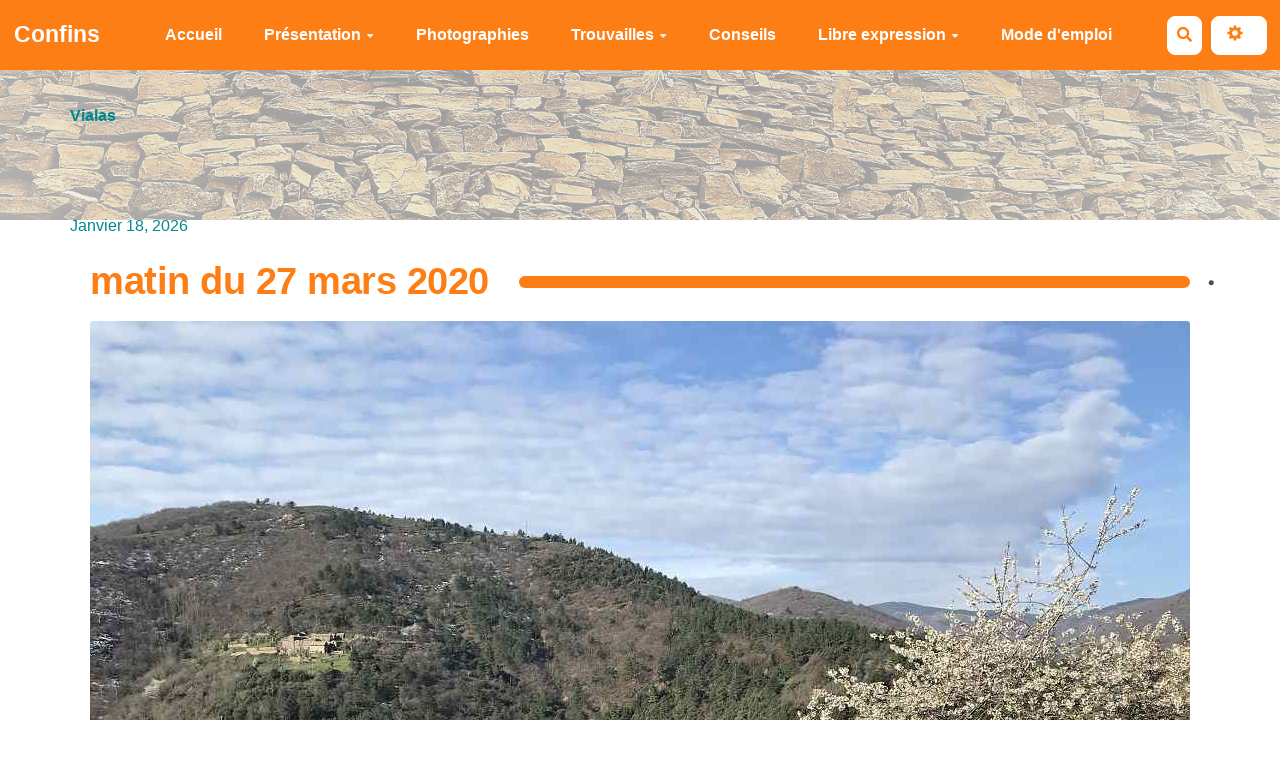

--- FILE ---
content_type: text/html; charset=UTF-8
request_url: http://www.vialas.fr/Confins/?27MarS
body_size: 13014
content:
<!doctype html>
<!--[if lt IE 7]> <html class="no-js lt-ie9 lt-ie8 lt-ie7" lang="fr"> <![endif]-->
<!--[if IE 7]>    <html class="no-js lt-ie9 lt-ie8" lang="fr"> <![endif]-->
<!--[if IE 8]>    <html class="no-js lt-ie9" lang="fr"> <![endif]-->
<!--[if gt IE 8]><!--> <html class="no-js" lang="fr"> <!--<![endif]-->
<head>
  <!-- HTML Metas -->
  <meta charset="UTF-8">
  <link rel="canonical" href="http://www.vialas.fr/Confins/?27MarS">

  <!-- opengraph -->
  <meta property="og:site_name" content="Confins" />
  <meta property="og:title" content="matin du 27 mars 2020" />
  <meta property="og:description" content="Le printemps: troisième saison en trois jours" />
  <meta property="og:type" content="article" />
  <meta property="og:url" content="http://www.vialas.fr/Confins/?27MarS" />
  <meta property="og:image" content="http://www.vialas.fr/Confins/cache/27MarS_cortes2703_cropped_1200_630.jpg" />
  <meta property="og:image:width" content="1200" />
  <meta property="og:image:height" content="630" />

  <meta name="keywords" content="" />
  <meta name="description" content="Wiki d&#039;&eacute;change sur les conditions de confinement" />
  <meta name="viewport" content="width=device-width" />

  <!-- Title of the page -->
  <title>Confins : matin du 27 mars 2020</title>

  <!-- Favicons -->
  <link rel="shortcut icon" type="image/x-icon" href="themes/margot/images/favicon.ico" />
  <link rel="apple-touch-icon" href="themes/margot/images/apple-touch-icon.png" />
  <link rel="icon" type="image/png" href="themes/margot/images/favicon.png" />

      
    <link rel="stylesheet" href="http://www.vialas.fr/Confins/styles/vendor/bootstrap/css/bootstrap.min.css?v=Inconnue" >
        
    <link rel="stylesheet" href="http://www.vialas.fr/Confins/styles/yeswiki-base.css?v=Inconnue" >
        
    <link rel="stylesheet" href="http://www.vialas.fr/Confins/themes/margot/styles/margot.css?v=Inconnue" >
        
    <link rel="stylesheet" href="http://www.vialas.fr/Confins/styles/vendor/fontawesome/css/all.min.css?v=Inconnue" >
    
    
    <link rel="stylesheet" href="http://www.vialas.fr/Confins/tools/tags/presentation/styles/tags.css?v=Inconnue" >
        
    <link rel="stylesheet" href="http://www.vialas.fr/Confins/tools/bazar/presentation/styles/bazar.css?v=Inconnue" >
        
    <link rel="stylesheet" href="http://www.vialas.fr/Confins/tools/attach/presentation/styles/attach.css?v=Inconnue" >
    
  
  <!-- RSS links -->
  <link rel="alternate" type="application/rss+xml" title="Flux RSS des derni&egrave;res pages modifi&eacute;es" href="http://www.vialas.fr/Confins/?DerniersChangementsRSS/xml" />
  <link rel="alternate" type="application/rss+xml" title="Flux RSS de toutes les fiches" href="http://www.vialas.fr/Confins/?27MarS/rss">
  <link rel="alternate" type="application/rss+xml" title="Album Photos à copier-coller et à adapter" href="http://www.vialas.fr/Confins/?27MarS/rss&amp;id=8">
  <link rel="alternate" type="application/rss+xml" title="Agenda à copier-coller et à adapter" href="http://www.vialas.fr/Confins/?27MarS/rss&amp;id=2">
  <link rel="alternate" type="application/rss+xml" title="Annuaire à copier-coller et à adapter" href="http://www.vialas.fr/Confins/?27MarS/rss&amp;id=6">
  <link rel="alternate" type="application/rss+xml" title="Ressources à copier-coller et à adapter" href="http://www.vialas.fr/Confins/?27MarS/rss&amp;id=4">

</head>

<body >
  <div id="yw-container">
    <nav id="yw-topnav" class="navbar navbar-default fixable" role="navigation">
      <div class="container">
          <button class="btn btn-default btn-menu"><span class="fa fa-bars"></span></button>
          <div class="navbar-header">
            <a class="navbar-brand" href="http://www.vialas.fr/Confins/?PagePrincipale">
              <div class="include">
Confins</div>

            </a>
          </div> <!-- /.navbar-header -->
          
<div class="include include yw-topnav topnavpage links-container">
<ul class="nav navbar-nav"><li> <a href="http://www.vialas.fr/Confins/?PagePrincipale" data-tag="PagePrincipale" data-method="show" data-tracked="true">Accueil</a></li>
<li class="dropdown"> <a href="http://www.vialas.fr/Confins/?PresenTation" data-tag="PresenTation" data-method="show" data-tracked="true" class=" dropdown-toggle" data-toggle="dropdown">Pr&eacute;sentation<b class="caret"></b></a>
<ul class="dropdown-menu"><li> <a href="http://www.vialas.fr/Confins/?QuI" data-tag="QuI" data-method="show" data-tracked="true">Qui suis-je?</a></li>
<li> <a href="http://www.vialas.fr/Confins/?LieuX" data-tag="LieuX" data-method="show" data-tracked="true">O&ugrave; suis-je?</a></li>
<li> <a href="http://www.vialas.fr/Confins/?GaleRie" data-tag="GaleRie" data-method="show" data-tracked="true">Galerie de portraits</a></li>
</ul></li>
<li> <a href="http://www.vialas.fr/Confins/?PhoTo" data-tag="PhoTo" data-method="show" data-tracked="true">Photographies</a></li>
<li class="dropdown"> <a href="http://www.vialas.fr/Confins/?EchAnges" data-tag="EchAnges" data-method="show" data-tracked="true" class=" dropdown-toggle" data-toggle="dropdown">Trouvailles<b class="caret"></b></a>
<ul class="dropdown-menu"><li> <a href="http://www.vialas.fr/Confins/?ImageS" data-tag="ImageS" data-method="show" data-tracked="true">Des images</a></li>
<li> <a href="http://www.vialas.fr/Confins/?TexteS" data-tag="TexteS" data-method="show" data-tracked="true">Des textes</a></li>
<li> <a href="http://www.vialas.fr/Confins/?LienS" data-tag="LienS" data-method="show" data-tracked="true">Des liens</a></li>
<li> <a href="http://www.vialas.fr/Confins/?TouT" data-tag="TouT" data-method="show" data-tracked="true">De tout</a></li>
</ul></li>
<li> <a href="http://www.vialas.fr/Confins/?ConSeils" data-tag="ConSeils" data-method="show" data-tracked="true">Conseils</a></li>
<li class="dropdown"> <a href="http://www.vialas.fr/Confins/?ExpressIon" data-tag="ExpressIon" data-method="show" data-tracked="true" class=" dropdown-toggle" data-toggle="dropdown">Libre expression<b class="caret"></b></a>
<ul class="dropdown-menu"><li> <a href="http://www.vialas.fr/Confins/?ConFlupo" data-tag="ConFlupo" data-method="show" data-tracked="true">Conditions de confinement de Louis</a></li>
<li> <a href="http://www.vialas.fr/Confins/?TheMe2" data-tag="TheMe2" data-method="show" data-tracked="true">Conditions de confinement d'Astrid</a></li>
<li> <a href="http://www.vialas.fr/Confins/?HisToires" data-tag="HisToires" data-method="show" data-tracked="true">Histoires Imaginaires</a></li>
<li> <a href="http://www.vialas.fr/Confins/?TheMe4" data-tag="TheMe4" data-method="show" data-tracked="true">Corinne</a></li>
<li> <a href="http://www.vialas.fr/Confins/?TheMe5" data-tag="TheMe5" data-method="show" data-tracked="true">Voeux 2022</a></li>
<li> <a href="http://www.vialas.fr/Confins/?TheMe6" data-tag="TheMe6" data-method="show" data-tracked="true">Voeux 2023</a></li>
<li> <a href="http://www.vialas.fr/Confins/?TheMe7/edit&amp;newpage=1&amp;theme=margot&amp;squelette=1col.tpl.html&amp;style=margot.css" data-missing-tag="true" data-tag="TheMe7" data-method="edit" data-tracked="true">Voeux 2024</a></li>
<li> <a href="http://www.vialas.fr/Confins/?TheMe8" data-tag="TheMe8" data-method="show" data-tracked="true">Livret Auc&egrave;ls</a></li>
</ul></li>
<li> <a href="http://www.vialas.fr/Confins/?ModeDemploi" data-tag="ModeDemploi" data-method="show" data-tracked="true">Mode d'emploi</a></li>
</ul></div>


          <div class="include include yw-topnav-fast-access pull-right">
<a href="#search" class="btn btn-default navbar-btn">
  <span class="fa fa-search">
    <span class="sr-only">
      Rechercher    </span>
  </span>
</a>
<div id="search" class="hide">
  <button type="button" class="btn btn-default close-search">&times;</button>
  <form
    class="yeswiki-search-form navbar-search navbar-form form-search"
    method="get"
    action="http://www.vialas.fr/Confins/?RechercheTexte/show"
    role="search"
  >
    <div class="form-group form-group-lg">
      <div class="input-group input-append">
        <input
          type="text"
          class="search-query form-control"
          placeholder="Rechercher..."
          value=""
          title="Rechercher dans YesWiki [alt-shift-C]"
          accesskey="C"
          tabindex="1"
          name="phrase"
        />
        <span class="input-group-btn">
          <button
            type="submit"
            class="btn btn-default btn-lg btn-search search-btn"
            title="Rechercher les pages comportant ce texte."
          >
            <i class="fa fa-search"></i>
          </button>
        </span>
      </div>
    </div>
    <input type="hidden" value="RechercheTexte" name="wiki" />
  </form>
  <!-- /.yeswiki-search-form -->
</div>

<div class="btn-group"> <!-- start of buttondropdown -->
  <button type="button" class="btn  btn-default dropdown-toggle" data-toggle="dropdown" title="">
    <i class="glyphicon glyphicon-cog"></i>
  </button>

<ul class="dropdown-menu dropdown-menu-right" role="menu">
<li> 						    <a href="#LoginModal" role="button" class="" data-toggle="modal">
        <i class="fa fa-user"></i> Se connecter
    </a>
    <div class="modal fade" id="LoginModal" tabindex="-1" role="dialog" aria-labelledby="LoginModalLabel" aria-hidden="true">
        <div class="modal-dialog modal-sm">
            <div class="modal-content">
                <div class="modal-header">
                    <button type="button" class="close" data-dismiss="modal" aria-hidden="true">&times;</button>
                    <h3 id="LoginModalLabel">Se connecter</h3>
                </div>
                <div class="modal-body">
                    					<form class="login-form-modal" action="http://www.vialas.fr/Confins/?27MarS" method="post">
																												<div class="form-group">
									<label for="inputWikiName" class="control-label">Email ou NomWiki</label>
									<input id="inputWikiName" class="form-control" type="text" name="name" value="" required/>
								</div>
																						<div class="form-group">
									<label for="inputPassword" class="control-label">Mot de passe</label>
									<input id="inputPassword" class="form-control" name="password" type="password" required/>
								</div>
																															<small><a href="http://www.vialas.fr/Confins/?MotDePassePerdu">Mot de passe perdu ?</a></small>
																						<div class="checkbox">
								<label>
									<input type="checkbox" id="remember-default" name="remember" value="1"> 
									<span>Se souvenir de moi</span>
								</label>
							</div>
							<button type="submit" class="btn btn-block  btn-primary">Se connecter</button>
															<input type="hidden" name="action" value="login" />
								<input type="hidden" name="incomingurl" value="http://www.vialas.fr/Confins/?27MarS" />
								<input type="hidden" name="userpage" value="http://www.vialas.fr/Confins/?27MarS" />
																															<hr>									<a class="btn btn-block btn-default " href="http://www.vialas.fr/Confins/?ParametresUtilisateur">S&#039;inscrire</a>
																										</form>
				
                </div>
            </div>
        </div><!-- /.modal-dialog -->
    </div> <!-- /#LoginModal-->
			</li>
<li class="divider"></li>
<li> <a href="http://www.vialas.fr/Confins/?AidE"><i class="glyphicon glyphicon-question-sign"></i> Aide</a></li>
<li class="divider"></li>
<li> <a href="http://www.vialas.fr/Confins/?GererSite"><i class="glyphicon glyphicon-wrench"></i> Gestion du site</a></li>
<li> <a href="http://www.vialas.fr/Confins/?TableauDeBord"><i class="glyphicon glyphicon-dashboard"></i> Tableau de bord</a></li>
<li> <a href="http://www.vialas.fr/Confins/?BazaR"><i class="glyphicon glyphicon-briefcase"></i> Base de donn&eacute;es</a></li>
</ul>


</div> <!-- end of buttondropdown --></div>

        </div> <!-- /.container -->
    </nav><!-- /#yw-topnav -->

    <header id="yw-header">
      <div class="include include yw-headerpage">
<div class="background-image #008080 text-center" style="background-color:transparent; height:150px; background-image:url(http://www.vialas.fr/Confins/files/PageHeader_bandeauconf2_20210331172350_20210331172403.jpeg);">
<div class="container">

<h1>Confins de France</h1>
<!-- clock widget start -->
<script type="text/javascript"> var css_file=document.createElement("link"); css_file.setAttribute("rel","stylesheet"); css_file.setAttribute("type","text/css"); css_file.setAttribute("href","//s.bookcdn.com//css/cl/bw-cl-180x170r3.css?v=0.0.1"); document.getElementsByTagName("head")[0].appendChild(css_file); </script> <div id="tw_13_240124579"><div style="width:145px; height:50px; margin: 0 auto;"><a href="https://hotelmix.fr/time/vialas-194824">Vialas</a><br/></div></div> <script type="text/javascript"> function setWidgetData_240124579(data){ if(typeof(data) != 'undefined' && data.results.length > 0) { for(var i = 0; i < data.results.length; ++i) { var objMainBlock = ''; var params = data.results[i]; objMainBlock = document.getElementById('tw_'+params.widget_type+'_'+params.widget_id); if(objMainBlock !== null) objMainBlock.innerHTML = params.html_code; } } } var clock_timer_240124579 = -1; widgetSrc = "https://widgets.booked.net/time/info?ver=2&domid=581&type=13&id=240124579&scode=2&city_id=194824&wlangid=3&mode=2&details=0&background=ffffff&border_color=ffffff&color=02888a&add_background=ffffff&add_color=02888a&head_color=ffffff&border=0&transparent=0"; var widgetUrl = location.href; widgetSrc += '&ref=' + widgetUrl; var wstrackId = "11517210"; if (wstrackId) { widgetSrc += ';wstrackId=' + wstrackId + ';' } var timeBookedScript = document.createElement("script"); timeBookedScript.setAttribute("type", "text/javascript"); timeBookedScript.src = widgetSrc; document.body.appendChild(timeBookedScript); </script>
<!-- clock widget end -->
<br />
<br />
</div> <!-- /.container -->
</div> <!-- /.background-image --></div>

    </header><!-- /#yw-header -->

    <div id="yw-main" role="main" ondblclick="document.location='http://www.vialas.fr/Confins/?27MarS/edit';" >
      <div class="yw-main-content alone">
        <div class="page" >
<div class="BAZ_cadre_fiche id8">
    <h1 class="BAZ_fiche_titre">matin du 27 mars 2020</h1>

          <img loading="lazy" src="http://www.vialas.fr/Confins/files/27MarS_cortes2703.jpg"
      class="img-responsive "
      alt="27MarS_cortes2703.jpg" />
  <div class="BAZ_rubrique field-textelong" data-id="bf_description">
    <span class="BAZ_label">Contexte de l'image</span>
                <span class="BAZ_texte">
            Le printemps: troisième saison en trois jours        </span>
    </div>
      <div class="clearfix"></div>
    <div class="BAZ_fiche_info">
      
      <div class="BAZ_actions_fiche">
                                              <a class="btn btn-entry-action btn-sm btn-default" href="http://www.vialas.fr/Confins/?27MarS/edit">
              <i class="fa fa-pencil-alt icon-pencil"></i>
              <span>Modifier</span>
            </a>
                                  </div>
      
    </div>
  </div>
<hr class="hr_clear" />
</div>


<div class="alert alert-danger">Error rendering @core/comment-for-page.twig: Unable to find template "@core/comment-for-page.twig" (looked into: templates).</div>

      </div> <!-- /.container -->
    </div><!-- /#yw-main -->

    <div class="footer">
      <a title="Éditer la page 27MarS" href="http://www.vialas.fr/Confins/?27MarS/edit" class="link-edit">
      <i class="fa fa-pencil-alt"></i><span>Éditer la page</span>
    </a>
            <a title="Les dernières modifications de la page 27MarS" href="http://www.vialas.fr/Confins/?27MarS/revisions" class="link-revisions">
      <i class="fa fa-history"></i><span>Dernière édition : 31 Mar 2021</span>
    </a>
        	<a title="Partager la page 27MarS" href="http://www.vialas.fr/Confins/?27MarS/share" class="link-share modalbox">
		<i class="fa fa-share-alt"></i><span>Partager</span>
	</a>
  </div>
 <!-- /.footer -->


    <footer id="yw-footer">
      <div class="container">
        <div class="include include footerpage">
<!-- start of section -->
    <section class="background-image pattern- text-center" data-file="" style="background-color:transparent; height:60px; ">
<div class="container">

(&gt;^<i>^)> Galope sous [[https://www.yeswiki.net YesWiki]] <(^</i>^&lt;)<br />

</div>
</section> <!-- end of section -->

<style>
:root {
   --primary-color: #fd7e14; /* initial yellow #F8C400; */
   --secondary-color-1: #d8604c;
   --secondary-color-2:#D78958;
   --neutral-color:#4E5056;
   --neutral-soft-color:#b0b1b3;
   --neutral-light-color:#fff;

   --success-color: #3cab3b;
   --danger-color: #d8604c;
   --warning-color: #D78958;

  --main-text-color:var(--neutral-color);
  --main-text-fontsize: 16px;
  --main-text-fontfamily:'Arial', sans-serif;
  --main-bg-color:var(--neutral-light-color);
  --main-container-bg-color:var(--neutral-light-color);
}
*
{
text-align:justify;
}
</style></div>

      </div> <!-- /.container -->
    </footer><!-- /#yw-footer -->
  </div> <!-- /#yw-container -->

  <script>
    var wiki = {
        ...((typeof wiki !== 'undefined') ? wiki : null),
        ...{"locale":"fr","timezone":"GMT","baseUrl":"http:\/\/www.vialas.fr\/Confins\/?","pageTag":"27MarS","isDebugEnabled":"false","antiCsrfToken":"6f9.QuGVOwxnYZevl6GpQOfpDGXxAUN-gVU_4iSAbytX1eg.I6T_Fk9fLtvoo-3kdNedTx2YSC1L0WVzu1C3XERgtNwNkcp-ZAUW5tmhmQ"},
        ...{
            lang: {
                ...((typeof wiki !== 'undefined') ? (wiki.lang ?? null) : null),
                ...{"APRIL":"Avril","AUGUST":"Ao\u00fbt","CANCEL":"Annuler","COPY":"Copier","DECEMBER":"D\u00e9cembre","DELETE_ALL_SELECTED_ITEMS_QUESTION":"\u00cates-vous s\u00fbr de vouloir supprimer tous les \u00e9l\u00e9ments s\u00e9lectionn\u00e9es ?","DUPLICATE":"Dupliquer","EVERYONE":"Tout le monde","FEBRUARY":"F\u00e9vrier","FIRST":"Premier","FRIDAY":"Vendredi","IDENTIFIED_USERS":"Utilisateurs identifi\u00e9s","JANUARY":"Janvier","JULY":"Juillet","JUNE":"Juin","LAST":"Dernier","LEFT":"Gauche","MARCH":"Mars","MAY":"Mai","MODIFY":"Modifier","MONDAY":"Lundi","NEXT":"Suivant","NO":"Non","NOVEMBER":"Novembre","PREVIOUS":"Pr\u00e9c\u00e9dent","PRINT":"Imprimer","OCTOBER":"Octobre","RIGHT":"Droite","SATURDAY":"Samedi","SEPTEMBER":"Septembre","SUNDAY":"Dimanche","THURSDAY":"Jeudi","TUESDAY":"Mardi","WEDNESDAY":"Mercredi","YES":"Oui","ADMIN_BACKUPS_LOADING_LIST":"Chargement de la liste des sauvegardes","ADMIN_BACKUPS_NOT_POSSIBLE_TO_LOAD_LIST":"Impossible de mettre \u00e0 jour la liste des sauvegardes","ADMIN_BACKUPS_DELETE_ARCHIVE":"Suppression de {filename}","ADMIN_BACKUPS_DELETE_ARCHIVE_POSSIBLE_ERROR":"Une erreur pourrait avoir eu lieu en supprimant {filename}","ADMIN_BACKUPS_DELETE_ARCHIVE_SUCCESS":"Suppression r\u00e9ussie de {filename}","ADMIN_BACKUPS_DELETE_ARCHIVE_ERROR":"Suppression impossible de {filename}","ADMIN_BACKUPS_NO_ARCHIVE_TO_DELETE":"Aucune sauvegarde \u00e0 supprimer","ADMIN_BACKUPS_DELETE_SELECTED_ARCHIVES":"Suppression des sauvegardes s\u00e9lectionn\u00e9es","ADMIN_BACKUPS_RESTORE_ARCHIVE":"Restauration de {filename}","ADMIN_BACKUPS_RESTORE_ARCHIVE_POSSIBLE_ERROR":"Une erreur pourrait avoir eu lieu en restraurant {filename}","ADMIN_BACKUPS_RESTORE_ARCHIVE_SUCCESS":"Restauration r\u00e9ussie de {filename}","ADMIN_BACKUPS_RESTORE_ARCHIVE_ERROR":"Restauration impossible de {filename}","ADMIN_BACKUPS_START_BACKUP":"Lancement d'une sauvegarde","ADMIN_BACKUPS_START_BACKUP_SYNC":"Lancement d'une sauvegarde en direct (moins stable)\nIl ne sera pas possible de mettre \u00e0 jour le statut en direct\nNe pas fermer, ni rafra\u00eechir cette fen\u00eatre !","ADMIN_BACKUPS_STARTED":"Sauvegarde lanc\u00e9e","ADMIN_BACKUPS_START_BACKUP_ERROR":"Lancement de la sauvegarde impossible","ADMIN_BACKUPS_UPDATE_UID_STATUS_ERROR":"Impossible de mettre \u00e0 jour le statut de la sauvegarde","ADMIN_BACKUPS_UID_STATUS_NOT_FOUND":"Les informations de suivi n'ont pas \u00e9t\u00e9 trouv\u00e9es","ADMIN_BACKUPS_UID_STATUS_RUNNING":"Sauvegarde en cours","ADMIN_BACKUPS_UID_STATUS_FINISHED":"Sauvegarde termin\u00e9e","ADMIN_BACKUPS_UID_STATUS_NOT_FINISHED":"Il y a un probl\u00e8me car la sauvegarde n'est plus en cours et elle n'est pas termin\u00e9e !","ADMIN_BACKUPS_UID_STATUS_STOP":"Sauvegarde arr\u00eat\u00e9e","ADMIN_BACKUPS_STOP_BACKUP_ERROR":"Erreur : impossible d'arr\u00eater la sauvegarde","ADMIN_BACKUPS_STOPPING_ARCHIVE":"Arr\u00eat en cours de la sauvegarde","ADMIN_BACKUPS_CONFIRMATION_TO_DELETE":"Les fichiers suivants seront supprim\u00e9s par la sauvegarde.\nVeuillez confirmer leur suppression en cochant la case ci-dessous.\n<pre>{files}<\/pre>","ADMIN_BACKUPS_START_BACKUP_ERROR_ARCHIVING":"Lancement de la sauvegarde impossible car une sauvegarde semble \u00eatre d\u00e9j\u00e0 en cours.\nSuivez <a href=\"{helpBaseUrl}#\/docs\/fr\/admin?id=r\u00e9soudre-les-probl\u00e8mes-de-sauvegarde\" title=\"Aide pour relancer une sauvegarde\" target=\"blank\">cette aide<\/a> pour corriger ceci.","ADMIN_BACKUPS_START_BACKUP_ERROR_HIBERNATE":"Lancement de la sauvegarde impossible car le site est en hibernation.\nSuivez <a href=\"{helpBaseUrl}#\/docs\/fr\/admin?id=r\u00e9soudre-les-probl\u00e8mes-de-sauvegarde\" title=\"Aide pour sortir d'hibernation\" target=\"blank\">cette aide<\/a> pour en sortir.","ADMIN_BACKUPS_START_BACKUP_PATH_NOT_WRITABLE":"Lancement de la sauvegarde impossible car le dossier de sauvegarde n'est pas accessible en \u00e9criture.\nSuivez <a href=\"{helpBaseUrl}#\/docs\/fr\/admin?id=r\u00e9soudre-les-probl\u00e8mes-de-sauvegarde\" title=\"Aide pour configurer le dossier de sauvegarde\" target=\"blank\">cette aide<\/a> pour configurer le dossier de sauvegarde.","ADMIN_BACKUPS_FORCED_UPDATE_NOT_POSSIBLE":"Mise \u00e0 jour forc\u00e9e impossible","ADMIN_BACKUPS_UID_STATUS_FINISHED_THEN_UPDATING":"Mise \u00e0 jour lanc\u00e9e (veuillez patienter)","ADMIN_BACKUPS_START_BACKUP_CANNOT_EXEC":"Lancement de la sauvegarde impossible \nCar il n'est pas possible de lancer des commandes console sur le serveur (<a href=\"{helpBaseUrl}#\/docs\/fr\/admin?id=r\u00e9soudre-les-probl\u00e8mes-de-sauvegarde\" title=\"Aide sur la commande console\" target=\"blank\">voir aide<\/a>).","ADMIN_BACKUPS_START_BACKUP_FOLDER_AVAILABLE":"Lancement de la sauvegarde impossible car le dossier de sauvegarde est accessible sur internet.\nSuivez <a href=\"{helpBaseUrl}?#\/docs\/fr\/admin?id=r\u00e9soudre-les-probl\u00e8mes-de-sauvegarde\" title=\"Aide pour restreindre l'acc\u00e8s au dossier de sauvegarde\" target=\"blank\">cette aide<\/a> pour restreindre l'acc\u00e8s au dossier de sauvegarde.","ADMIN_BACKUPS_START_BACKUP_NOT_ENOUGH_SPACE":"Lancement de la sauvegarde impossible \nIl n'y a plus assez d'espace disque disponible pour une nouvelle sauvegarde.","ADMIN_BACKUPS_START_BACKUP_NOT_DB":"Lancement de la sauvegarde non optimal \nL'utilitaire d'export de base de donn\u00e9es ('mysqldump') n'est pas accessible (<a href=\"{helpBaseUrl}#\/docs\/fr\/admin?id=r\u00e9soudre-les-probl\u00e8mes-de-sauvegarde\" title=\"Aide sur mysqldump\" target=\"blank\">voir aide<\/a>).","REVISIONS_COMMIT_DIFF":"Modifs apport\u00e9es par cette version","REVISIONS_DIFF":"Comparaison avec version actuelle","REVISIONS_PREVIEW":"Aper\u00e7u de cette version","DOCUMENTATION_TITLE":"Documentation YesWiki","FAVORITES_ADD":"Ajouter aux favoris","FAVORITES_ALL_DELETED":"Favoris supprim\u00e9s","FAVORITES_ERROR":"Une erreur est survenue : {error}","FAVORITES_REMOVE":"Retirer des favoris","FAVORITES_ADDED":"Favori ajout\u00e9","FAVORITES_REMOVED":"Favori supprim\u00e9","LIST_CREATE_TITLE":"Nouvelle Liste","LIST_UPDATE_TITLE":"Modifier la Liste","LIST_CREATED":"La liste a bien \u00e9t\u00e9 cr\u00e9e","LIST_UPDATED":"La liste a \u00e9t\u00e9 mise \u00e0 jour avec succ\u00e8s","MULTIDELETE_END":"Suppressions r\u00e9alis\u00e9es","MULTIDELETE_ERROR":"L'\u00e9l\u00e9ment {itemId} n'a pas \u00e9t\u00e9 supprim\u00e9 ! {error}","USERSTABLE_USER_CREATED":"Utilisateur '{name}' cr\u00e9\u00e9","USERSTABLE_USER_NOT_CREATED":"Utilisateur '{name}' non cr\u00e9\u00e9 : {error}","USERSTABLE_USER_DELETED":"L'utilisateur \"{username}\" a \u00e9t\u00e9 supprim\u00e9.","USERSTABLE_USER_NOT_DELETED":"L'utilisateur \"{username}\" n'a pas \u00e9t\u00e9 supprim\u00e9.","DATATABLES_PROCESSING":"Traitement en cours...","DATATABLES_SEARCH":"Rechercher&nbsp;:","DATATABLES_LENGTHMENU":"Afficher _MENU_ &eacute;l&eacute;ments","DATATABLES_INFO":"Affichage de l'&eacute;l&eacute;ment _START_ &agrave; _END_ sur _TOTAL_ &eacute;l&eacute;ments","DATATABLES_INFOEMPTY":"Affichage de l'&eacute;l&eacute;ment 0 &agrave; 0 sur 0 &eacute;l&eacute;ment","DATATABLES_INFOFILTERED":"(filtr&eacute; de _MAX_ &eacute;l&eacute;ments au total)","DATATABLES_LOADINGRECORDS":"Chargement en cours...","DATATABLES_ZERORECORD":"Aucun &eacute;l&eacute;ment &agrave; afficher","DATATABLES_EMPTYTABLE":"Aucune donn&eacute;e disponible dans le tableau","DATATABLES_SORTASCENDING":": activer pour trier la colonne par ordre croissant","DATATABLES_SORTDESCENDING":": activer pour trier la colonne par ordre d&eacute;croissant","DATATABLES_COLS_TO_DISPLAY":"Colonnes \u00e0 afficher","DELETE_COMMENT_AND_ANSWERS":"Supprimer ce commentaire et les r\u00e9ponses associ\u00e9es ?","NAVBAR_EDIT_MESSAGE":"Editer une zone du menu horizontal","YESWIKIMODAL_EDIT_MSG":"\u00c9diter la page","EDIT_OUPS_MSG":"En fait, je ne voulais pas double-cliquer...","COMMENT_NOT_DELETED":"Le commentaire {comment} n'a pas \u00e9t\u00e9 supprim\u00e9.","COMMENT_DELETED":"Commentaire supprim\u00e9.","REACTION_NOT_POSSIBLE_TO_ADD_REACTION":"Impossible d'ajouter la r\u00e9action en raison de l'erreur suivante : {error}!","REACTION_NOT_POSSIBLE_TO_DELETE_REACTION":"Impossible de supprimer la r\u00e9action en raison de l'erreur suivante : {error}!","REACTION_CONFIRM_DELETE":"Etes-vous sur de vouloir supprimer cette r\u00e9action ?","REACTION_CONFIRM_DELETE_ALL":"Etes-vous sur de vouloir supprimer toutes les r\u00e9actions de ce vote ?","DOC_EDIT_THIS_PAGE_ON_GITHUB":"Modifier cette page sur Github","ACTION_BUILDER_COPY":"Copier","ACTION_BUILDER_PREVIEW":"Aper\u00e7u (non cliquable)","ACTION_BUILDER_ONLINEDOC":"Documentation en ligne","ACTION_BUILDER_UPDATE_CODE":"Mettre \u00e0 jour le code","ACTION_BUILDER_INSERT_CODE":"Ins\u00e9rer dans la page","ACTION_BUILDER_OWNER":"Propri\u00e9taire de la fiche","ACTION_BUILDER_MODIFICATION_DATE":"Date de modification","ACTION_BUILDER_CREATION_DATE":"Date de cr\u00e9ation","ACTION_BUILDER_FORM_ID":"Formulaire","ATTACH_FAILED":"\u00c9chou\u00e9","BAZ_FORM_EDIT_CALC_LABEL":"Calculs","BAZ_FORM_EDIT_DISPLAYTEXT_LABEL":"Texte d'affichage","BAZ_FORM_EDIT_DISPLAYTEXT_HELP":"Ajouter si besoin une unit\u00e9 apr\u00e8s {value}, (ex: `{value} \u20ac`)","BAZ_FORM_EDIT_FORMULA_LABEL":"Formule","BAZ_FORM_CALC_HINT":"CHAMP EXPERIMENTAL{\\n}La formule doit \u00eatre une formule math\u00e9matique.{\\n}Il est possible de faire r\u00e9f\u00e9rence \u00e0 la valeur d'un champ en tapant son nom (ex: `+ sin(bf_number)*2` ),{\\n}ou de tester la valeur d'un champ (ex: `test(checkboxListeTypebf_type,premiere_cle)`{\\n}qui rend 1 si checkboxListeTypebf_type == premiere_cle sinon 0).","BAZ_FILEFIELD_FILE":"Fichier : {filename}","BAZ_FORM_EDIT_FILE_READLABEL_LABEL":"Label \u00e0 l'affichage","IMAGEFIELD_TOO_LARGE_IMAGE":"L'image est trop volumineuse, maximum {imageMaxSize} octets","BAZ_FORM_EDIT_GEOLOCATE":"G\u00e9olocaliser depuis ma position","BAZ_FORM_EDIT_MAP_AUTOCOMPLETE_COUNTY":"Champ r\u00e9gion\/comt\u00e9","BAZ_FORM_EDIT_MAP_AUTOCOMPLETE_COUNTY_PLACEHOLDER":"bf_region","BAZ_FORM_EDIT_MAP_AUTOCOMPLETE_POSTALCODE":"Champ code postal","BAZ_FORM_EDIT_MAP_AUTOCOMPLETE_POSTALCODE_PLACEHOLDER":"bf_codepostal","BAZ_FORM_EDIT_MAP_AUTOCOMPLETE_STATE":"Champ pays","BAZ_FORM_EDIT_MAP_AUTOCOMPLETE_STATE_PLACEHOLDER":"bf_pays","BAZ_FORM_EDIT_MAP_AUTOCOMPLETE_STREET":"Champ adresse","BAZ_FORM_EDIT_MAP_AUTOCOMPLETE_STREET1":"Champ adresse1","BAZ_FORM_EDIT_MAP_AUTOCOMPLETE_STREET1_PLACEHOLDER":"bf_adresse1","BAZ_FORM_EDIT_MAP_AUTOCOMPLETE_STREET2":"Champ adresse2","BAZ_FORM_EDIT_MAP_AUTOCOMPLETE_STREET2_PLACEHOLDER":"bf_adresse2","BAZ_FORM_EDIT_MAP_AUTOCOMPLETE_STREET_PLACEHOLDER":"bf_adresse","BAZ_FORM_EDIT_MAP_AUTOCOMPLETE_TOWN":"Champ ville","BAZ_FORM_EDIT_MAP_AUTOCOMPLETE_TOWN_PLACEHOLDER":"bf_ville","BAZ_FORM_EDIT_MAP_LATITUDE":"Nom champ latitude","BAZ_FORM_EDIT_MAP_LONGITUDE":"Nom champ longitude","BAZ_FORM_EDIT_SHOW_MAP_IN_ENTRY_VIEW":"Afficher la carte dans la fiche lors de sa visualisation","BAZ_GEOLOC_NOT_FOUND":"Adresse non trouv\u00e9e, veuillez d\u00e9placer le point ou indiquer les coordonn\u00e9es GPS","BAZ_FORM_ADVANCED_PARAMS":"Voir les param\u00e8tres avanc\u00e9s","BAZ_MAP_ERROR":"Une erreur est survenue: {msg}","BAZ_NOT_VALID_GEOLOC_FORMAT":"Format de coordonn\u00e9es GPS non valide (que des chiffres et un point . pour les d\u00e9cimales)","BAZ_POSTAL_CODE_HINT":"Veuillez entrer 5 chiffres pour voir les villes associ\u00e9es au code postal","BAZ_POSTAL_CODE_NOT_FOUND":"Pas de ville trouv\u00e9e pour le code postal : {input}","BAZ_TOWN_HINT":"Veuillez entrer les 3 premi\u00e8res lettres pour voir les villes associ\u00e9es","BAZ_TOWN_NOT_FOUND":"Pas de ville trouv\u00e9e pour la recherche : {input}","GEOLOCATER_GROUP_GEOLOCATIZATION":"Champs \u00e0 utiliser pour la g\u00e9olocalisation","GEOLOCATER_GROUP_GEOLOCATIZATION_HINT":"Renseignez au moins un champ","GEOLOCATER_NOT_FOUND":"Adresse \"{addr}\" introuvable","BAZ_EDIT_LISTS_CONFIRM_DELETE":"Confirmez-vous la suppression de cette valeur dans la liste ?","BAZ_EDIT_LISTS_DELETE_ERROR":"Le dernier \u00e9l\u00e9ment ne peut \u00eatre supprim\u00e9.","BAZ_FORM_REQUIRED_FIELD":"Veuillez saisir tous les champs obligatoires (asterisque rouge)","BAZ_FORM_INVALID_EMAIL":"L'email saisi n'est pas valide","BAZ_FORM_INVALID_TEXT":"Le texte n'est pas valide","BAZ_FORM_INVALID_URL":"L'url saisie n'est pas valide, elle doit commencer par https:\/\/ et ne pas contenir d'espaces ou caracteres speciaux","BAZ_FORM_EMPTY_RADIO":"Il faut choisir une valeur de bouton radio","BAZ_FORM_EMPTY_CHECKBOX":"Il faut cocher au moins une case \u00e0 cocher","BAZ_FORM_EMPTY_AUTOCOMPLETE":"Il faut saisir au moins une entr\u00e9e pour le champs en autocompl\u00e9tion","BAZ_FORM_EMPTY_GEOLOC":"Vous devez g\u00e9olocaliser l'adresse","BAZ_DATESHORT_MONDAY":"Lun","BAZ_DATESHORT_TUESDAY":"Mar","BAZ_DATESHORT_WEDNESDAY":"Mer","BAZ_DATESHORT_THURSDAY":"Jeu","BAZ_DATESHORT_FRIDAY":"Ven","BAZ_DATESHORT_SATURDAY":"Sam","BAZ_DATESHORT_SUNDAY":"Dim","BAZ_DATEMIN_MONDAY":"L","BAZ_DATEMIN_TUESDAY":"Ma","BAZ_DATEMIN_WEDNESDAY":"Me","BAZ_DATEMIN_THURSDAY":"J","BAZ_DATEMIN_FRIDAY":"V","BAZ_DATEMIN_SATURDAY":"S","BAZ_DATEMIN_SUNDAY":"D","BAZ_DATESHORT_JANUARY":"Jan","BAZ_DATESHORT_FEBRUARY":"F\u00e9b","BAZ_DATESHORT_MARCH":"Mar","BAZ_DATESHORT_APRIL":"Avr","BAZ_DATESHORT_MAY":"Mai","BAZ_DATESHORT_JUNE":"Jui","BAZ_DATESHORT_JULY":"Jul","BAZ_DATESHORT_AUGUST":"Ao\u00fb","BAZ_DATESHORT_SEPTEMBER":"Sep","BAZ_DATESHORT_OCTOBER":"Oct","BAZ_DATESHORT_NOVEMBER":"Nov","BAZ_DATESHORT_DECEMBER":"D\u00e9c","BAZ_SAVING":"En cours d'enregistrement","BAZ_FULLSCREEN":"Mode plein \u00e9cran","BAZ_BACK_TO_NORMAL_VIEW":"Retour \u00e0 la vue normale","MEMBER_OF_GROUP":"Membre du groupe {groupName}","BAZ_FORM_EDIT_HELP":"Texte d'aide","BAZ_FORM_EDIT_HIDE":"Editer\/Masquer","BAZ_FORM_EDIT_MAX_LENGTH":"Longueur Max.","BAZ_FORM_EDIT_NB_CHARS":"Nbre Caract\u00e8res Visibles","BAZ_FORM_EDIT_MIN_VAL":"Valeur min","BAZ_FORM_EDIT_MAX_VAL":"Valeur max","BAZ_FORM_EDIT_OWNER_AND_ADMINS":"Propri\u00e9taire de la fiche et admins","BAZ_FORM_EDIT_USER":"Utilisateur (lorsqu'on cr\u00e9\u00e9 un utilisateur en m\u00eame temps que la fiche)","BAZ_FORM_EDIT_CAN_BE_READ_BY":"Peut \u00eatre lu par","BAZ_FORM_EDIT_CAN_BE_WRITTEN_BY":"Peut \u00eatre saisi par","BAZ_FORM_EDIT_QUERIES_LABEL":"Crit\u00e8res de filtre","BAZ_FORM_EDIT_SEARCH_LABEL":"Pr\u00e9sence dans le moteur de recherche","BAZ_FORM_EDIT_SEMANTIC_LABEL":"Type s\u00e9mantique du champ","BAZ_FORM_EDIT_SELECT_SUBTYPE2_LABEL":"Origine des donn\u00e9es","BAZ_FORM_EDIT_SELECT_SUBTYPE2_LIST":"Une liste","BAZ_FORM_EDIT_SELECT_SUBTYPE2_FORM":"Un Formulaire Bazar","BAZ_FORM_EDIT_SELECT_LIST_FORM_ID":"Choix de la liste \/ du formulaire","BAZ_FORM_EDIT_SELECT_DEFAULT":"Valeur par d\u00e9faut","BAZ_FORM_EDIT_TEXT_LABEL":"Texte court","BAZ_FORM_EDIT_TEXTAREA_LABEL":"Texte long","BAZ_FORM_EDIT_URL_LABEL":"Url","BAZ_FORM_EDIT_GEO_LABEL":"G\u00e9olocalisation de l'adresse","BAZ_FORM_EDIT_IMAGE_LABEL":"Image","BAZ_FORM_EDIT_EMAIL_LABEL":"Email","BAZ_FORM_EDIT_EMAIL_REPLACE_BY_BUTTON_LABEL":"Remplacer l'email par un bouton contact","BAZ_FORM_EDIT_EMAIL_SEND_FORM_CONTENT_LABEL":"Envoyer le contenu de la fiche \u00e0 cet email","BAZ_FORM_EDIT_EMAIL_SEE_MAIL_ACLS":"Affichage brut de l'email autoris\u00e9 pour","BAZ_FORM_EDIT_EMAIL_SEND_ACLS":"Envoi d'email autoris\u00e9 pour","BAZ_FORM_EDIT_TAGS_LABEL":"Mots cl\u00e9s","BAZ_FORM_EDIT_SUBSCRIBE_LIST_LABEL":"Inscription liste diffusion","BAZ_FORM_EDIT_CUSTOM_HTML_LABEL":"Custom HTML","BAZ_FORM_EDIT_ACL_LABEL":"Config Droits d'acc\u00e8s","BAZ_FORM_EDIT_METADATA_LABEL":"Config Th\u00e8me de la fiche","BAZ_FORM_EDIT_LINKEDENTRIES_LABEL":"Liste des fiches li\u00e9es","BAZ_FORM_EDIT_USERS_WIKINI_LABEL":"Cr\u00e9er un utilisateur lorsque la fiche est valid\u00e9e","BAZ_FORM_EDIT_USERS_WIKINI_NAME_FIELD_LABEL":"Champ pour le nom d'utilisateur","BAZ_FORM_EDIT_USERS_WIKINI_EMAIL_FIELD_LABEL":"Champ pour l'email de l'utilisateur","BAZ_FORM_EDIT_USERS_WIKINI_AUTOUPDATE_MAIL":"Auto. Synchro. e-mail","BAZ_FORM_EDIT_ACL_READ_LABEL":"Peut voir la fiche","BAZ_FORM_EDIT_ACL_WRITE_LABEL":"Peut \u00e9diter la fiche","BAZ_FORM_EDIT_ACL_COMMENT_LABEL":"Droits par d\u00e9faut pour les commentaires ouverts","BAZ_FORM_EDIT_DATE_TODAY_BUTTON":"Initialiser \u00e0 Aujourd'hui","BAZ_FORM_EDIT_EMAIL_BUTTON":"Remplacer l'email par un bouton contact","BAZ_FORM_EDIT_EMAIL_SEND_CONTENT":"Envoyer le contenu de la fiche \u00e0 cet email","BAZ_FORM_EDIT_IMAGE_ALIGN_LABEL":"Alignement","BAZ_FORM_EDIT_IMAGE_HEIGHT":"Hauteur vignette","BAZ_FORM_EDIT_IMAGE_WIDTH":"Largeur vignette","BAZ_FORM_EDIT_IMAGE_WIDTH_RESIZE":"Largeur redimension","BAZ_FORM_EDIT_IMAGE_HEIGHT_RESIZE":"Hauteur redimension","BAZ_FORM_EDIT_METADATA_THEME_LABEL":"Nom du th\u00e8me","BAZ_FORM_EDIT_METADATA_SQUELETON_LABEL":"Squelette","BAZ_FORM_EDIT_METADATA_STYLE_LABEL":"Style","BAZ_FORM_EDIT_METADATA_PRESET_LABEL":"Preset","BAZ_FORM_EDIT_METADATA_PRESET_PLACEHOLDER":"th\u00e8me margot uniquement","BAZ_FORM_EDIT_METADATA_BACKGROUND_IMAGE_LABEL":"Image de fond","BAZ_FORM_EDIT_TEXT_MAX_LENGTH":"Longueur max","BAZ_FORM_EDIT_TEXT_SIZE":"Nb caract\u00e8res visibles","BAZ_FORM_EDIT_TEXT_PATTERN":"Motif","BAZ_FORM_EDIT_TEXT_TYPE_LABEL":"Type","BAZ_FORM_EDIT_TEXT_TYPE_TEXT":"Texte","BAZ_FORM_EDIT_TEXT_TYPE_NUMBER":"Nombre","BAZ_FORM_EDIT_TEXT_TYPE_RANGE":"Slider","BAZ_FORM_EDIT_TEXT_TYPE_URL":"Adresse url","BAZ_FORM_EDIT_TEXT_TYPE_PASSWORD":"Mot de passe","BAZ_FORM_EDIT_TEXT_TYPE_COLOR":"Couleur","BAZ_FORM_EDIT_TITLE_LABEL":"Titre Automatique","BAZ_FORM_EDIT_CUSTOM_LABEL":"Custom","BAZ_FORM_EDIT_MAP_FIELD":"G\u00e9olocalisation \u00e0 partir d'un champ adresse, ville...","BAZ_FORM_EDIT_COLLABORATIVE_DOC_FIELD":"Document collaboratif","BAZ_FORM_EDIT_TABS":"Navigation par onglets","BAZ_FORM_EDIT_TABCHANGE":"Passage \u00e0 l'onglet suivant","BAZ_FORM_EDIT_TABS_TITLES_LABEL":"Titres des onglets","BAZ_FORM_EDIT_TABS_FOR_FORM":"pour le formulaire","BAZ_FORM_EDIT_TABS_FOR_ENTRY":"pour la fiche","BAZ_FORM_EDIT_TABS_FORMTITLES_VALUE":"Onglet 1, Onglet 2, Onglet 3","BAZ_FORM_EDIT_TABS_FORMTITLES_DESCRIPTION":"S\u00e9parer chaque titre par ','. Laisser vide pour ne pas avoir d'onglets dans le formulaire de saise","BAZ_FORM_EDIT_TABS_VIEWTITLES_DESCRIPTION":"S\u00e9parer chaque titre par ','. Laisser vide pour ne pas avoir d'onglets dans la fiche","BAZ_FORM_EDIT_TABS_MOVESUBMITBUTTONTOLASTTAB_LABEL":"D\u00e9placer le bouton 'Valider'","BAZ_FORM_EDIT_TABS_MOVESUBMITBUTTONTOLASTTAB_DESCRIPTION":"D\u00e9placer le bouton 'Valider' dans le dernier onglet","BAZ_FORM_EDIT_TABS_BTNCOLOR_LABEL":"Couleur des boutons","BAZ_FORM_EDIT_TABS_BTNSIZE_LABEL":"Taille des boutons","BAZ_FORM_EDIT_TABCHANGE_CHANGE_LABEL":"Changement d'onglet","NORMAL_F":"Normale","SMALL_F":"Petite","PRIMARY":"Primaire","SECONDARY":"Secondaire","BAZ_FORM_TABS_HINT":"Pour utiliser les onglets, il vous faut deux champs : {\\n} - le champ \"{tabs-field-label}\" dans lequel sp\u00e9cifier le nom des onglets s\u00e9par\u00e9s par des \",\" {\\n} - le champ \"{tabchange-field-label}\" \u00e0 int\u00e9grer \u00e0 la fin de chaque onglet ainsi qu'\u00e0 la fin de votre formulaire","BAZ_FORM_EDIT_ADD_TO_GROUP_LABEL":"Groupes o\u00f9 ajouter l'utilisateur","BAZ_FORM_EDIT_ADD_TO_GROUP_DESCRIPTION":"Groupes o\u00f9 ajouter l'utilisateur, s\u00e9par\u00e9s par ','","BAZ_FORM_EDIT_ADD_TO_GROUP_HELP":"Groupes o\u00f9 ajouter l'utilisateur, s\u00e9par\u00e9s par ',', peut \u00eatre le nom d'un champ. Ex: @groupName,bf_name,@groupName2","BAZ_FORM_EDIT_ADVANCED_MODE":"Mode avanc\u00e9.","BAZ_FORM_EDIT_FILLING_MODE_LABEL":"Mode de saisie","BAZ_FORM_EDIT_FILLING_MODE_NORMAL":"Normal","BAZ_FORM_EDIT_FILLING_MODE_TAGS":"En Tags","BAZ_FORM_EDIT_FILLING_MODE_DRAG_AND_DROP":"Drag & drop","BAZ_FORM_EDIT_TEXTAREA_SYNTAX_LABEL":"Format d'\u00e9criture","BAZ_FORM_EDIT_TEXTAREA_SYNTAX_HTML":"Editeur wysiwyg","BAZ_FORM_EDIT_TEXTAREA_SYNTAX_NOHTML":"Texte non interpr\u00e9t\u00e9","BAZ_FORM_EDIT_TEXTAREA_SIZE_LABEL":"Largeur champ de saisie","BAZ_FORM_EDIT_TEXTAREA_ROWS_LABEL":"Nombre de lignes","BAZ_FORM_EDIT_TEXTAREA_ROWS_PLACEHOLDER":"D\u00e9faut vide = 3 lignes","BAZ_FORM_EDIT_FILE_MAXSIZE_LABEL":"Taille max","BAZ_FORM_EDIT_INSCRIPTIONLISTE_EMAIL_LABEL":"Email pour s'inscrire","BAZ_FORM_EDIT_INSCRIPTIONLISTE_EMAIL_FIELDID":"Champ du formulaire fournissant l'email \u00e0 inscire","BAZ_FORM_EDIT_INSCRIPTIONLISTE_MAILINGLIST":"Type de service de diffusion","BAZ_FORM_EDIT_EDIT_CONTENT_LABEL":"Contenu lors de la saisie","BAZ_FORM_EDIT_VIEW_CONTENT_LABEL":"Contenu lors de l'affichage d'une fiche","BAZ_FORM_EDIT_LISTEFICHES_FORMID_LABEL":"id du formulaire li\u00e9","BAZ_FORM_EDIT_LISTEFICHES_QUERY_LABEL":"Query","BAZ_FORM_EDIT_LISTEFICHES_QUERY_PLACEHOLDER":"Voir doc sur {url}","BAZ_FORM_EDIT_LISTEFICHES_PARAMS_LABEL":"Params de l'action","BAZ_FORM_EDIT_LISTEFICHES_NUMBER_LABEL":"Nombre de fiches \u00e0 afficher","BAZ_FORM_EDIT_LISTEFICHES_TEMPLATE_LABEL":"Template de restitution","BAZ_FORM_EDIT_LISTEFICHES_TEMPLATE_PLACEHOLDER":"Ex : template=\"liste_liens.tpl.html (par d\u00e9fault = accord\u00e9on)\"","BAZ_FORM_EDIT_LISTEFICHES_LISTTYPE_LABEL":"Type de fiche li\u00e9e (ou label du champ)","BAZ_FORM_EDIT_LISTEFICHES_LISTTYPE_PLACEHOLDER":"mettre 'checkbox' ici si vos fiches li\u00e9es le sont via un checkbox","BAZ_FORM_EDIT_ADDRESS":"Adresse","BAZ_FORM_EDIT_CHECKBOX_LABEL":"Cases \u00e0 cocher","BAZ_FORM_EDIT_RADIO_LABEL":"Boutons radio","BAZ_FORM_EDIT_SELECT_LABEL":"Liste d\u00e9roulante","BAZ_FORM_EDIT_UNIQUE_ID":"Identifiant unique","BAZ_FORM_EDIT_NAME":"Intitul\u00e9","BAZ_FORM_EDIT_CONFIRM_DISPLAY_FORMBUILDER":"En affichant le constructeur graphique, vous perdrez vos modifications faites dans le code ici-m\u00eame. Continuer sans sauvegarder les changements ? (Cliquez sur le bouton \"Valider\" en bas de page pour conserver vos modifications !)","BAZ_FORM_EDIT_COMMENTS_CLOSED":"Commentaires ferm\u00e9s","BAZ_FORM_EDIT_BOOKMARKLET_URLFIELD_LABEL":"Champ url associ\u00e9","BAZ_FORM_EDIT_BOOKMARKLET_DESCRIPTIONFIELD_LABEL":"Champ texte long associ\u00e9","BAZ_BOOKMARKLET_HINT":"Ce champ n\u00e9cessite deux autres champs pour fonctionner :{\\n}  - un champ url (par d\u00e9faut 'bf_url'){\\n}  - un champ texte long (par d\u00e9faut 'bf_description')","BAZ_FORM_EDIT_BOOKMARKLET_HINT_DEFAULT_VALUE":"Glisser-d\u00e9poser le bouton dans votre barre de navigateur","BAZ_FORM_EDIT_BOOKMARKLET_TEXT_LABEL":"Texte affich\u00e9","BAZ_FORM_EDIT_BOOKMARKLET_TEXT_VALUE":"Glisser-d\u00e9poser le bouton dans votre barre de favoris","BAZ_ACTIVATE_COMMENTS":"Activer les commentaires sur cette fiche ?","BAZ_ACTIVATE_COMMENTS_HINT":"Droits mis \u00e0 jour lors de l'enregistrement de la fiche","BAZ_FORM_EDIT_COMMENTS_FIELD_DEFAULT_ACTIVATION_LABEL":"Choix par d\u00e9faut pour l'activation des commentaires","BAZ_FORM_EDIT_COMMENTS_FIELD":"Commentaires","BAZ_FORM_EDIT_COMMENTS_FIELD_ACTIVATE_LABEL":"Texte pour \u00e9dition","BAZ_FORM_EDIT_COMMENTS_FIELD_ACTIVATE_HINT":"Laisser vide pour utiliser le texte par d\u00e9faut","BAZ_FORM_EDIT_ACL_ASK_IF_ACTIVATE_COMMENT_LABEL":"Demander d'activer les commentaires ?","BAZ_FORM_CONDITIONSCHEKING_HINT":"La condition doit respecter le format suivant (sans les `):{\\n} - ` and ` : donne ET{\\n} - ` or ` : donne OU{\\n} - `==` : donne EST \u00c9GALE \u00c0{\\n} - `!=` : donne EST DIFF\u00c9RENT DE {\\n} - ` in [value1,value2]` : FAIT PARTIE DE liste d'\u00e9l\u00e9ments s\u00e9par\u00e9s par des virgules et entour\u00e9 de crochets {\\n} - `|length > 6` : v\u00e9rifie si le nombre d'\u00e9l\u00e9ments coch\u00e9s est sup\u00e9rieur \u00e0 6 (fonctionne avec '>=','<','<=') {\\n} - ` == [value1,value2]` : VAUT EXACTEMENT LA liste d'\u00e9l\u00e9ments s\u00e9par\u00e9s par des virgules et entour\u00e9 de crohets (uniquement pour checkbox){\\n} - `(  )` permet de grouper des conditions sinon priorit\u00e9 de gauche \u00e0 droite{\\n} - `!(  )` ou `not (  )` n\u00e9gation de la condition{\\n} - indiquer \u00e0 gauche d'un `==` ou `!=` le label du champ ex:`bf_thematique` ou le nom long `listeListeOuiNonbf_choix`{\\n} - ` is empty ` : permet de v\u00e9rifier si la valeur est vide{\\n} - ` is not empty ` : permet de v\u00e9rifier si la valeur n'est pas vide{\\n} - les espaces en trop sont retir\u00e9s automatiquement{\\n} - les op\u00e9rations sont normalement insensibles \u00e0 la casse","BAZ_FORM_EDIT_CONDITIONCHECKING_LABEL":"Affichage conditionnel","BAZ_FORM_EDIT_CONDITIONS_CHECKING_LABEL":"Condition","BAZ_FORM_EDIT_CONDITIONS_CHECKING_END":"Fin de condition","BAZ_FORM_EDIT_CONDITIONS_CHECKING_CLEAN_LABEL":"Effacer au masquage","BAZ_FORM_EDIT_CONDITIONS_CHECKING_CLEAN_OPTION":"Effacer","BAZ_FORM_EDIT_CONDITIONS_CHECKING_NOCLEAN_OPTION":"Ne pas effacer","BAZ_FORM_CONDITIONSCHEKING_NOCLEAN_HINT":"Pour effacer ou non le contenu de ce qui est masqu\u00e9","BAZ_ACTIVATE_REACTIONS":"Activer les r\u00e9actions sur cette fiche ?","BAZ_REACTIONS_FIELD":"R\u00e9actions","BAZ_REACTIONS_FIELD_ACTIVATE_HINT":"Laisser vide pour utiliser le texte par d\u00e9faut","BAZ_REACTIONS_FIELD_ACTIVATE_LABEL":"Intitul\u00e9","BAZ_REACTIONS_FIELD_DEFAULT_ACTIVATION_LABEL":"Activation par d\u00e9faut","BAZ_REACTIONS_FIELD_IDS_HINT":"Laisser vide, sauf usages avanc\u00e9es (pas d'espace, que des minuscules, chiffres ou tiret)","BAZ_REACTIONS_FIELD_IDS_LABEL":"Identifiants des r\u00e9actions","BAZ_REACTIONS_FIELD_IMAGES_HINT":"Laisser vide ou s\u00e9par\u00e9s par des virgules (ic\u00f4ne, nom de fichier ou classe FontAwesome)","BAZ_REACTIONS_FIELD_IMAGES_LABEL":"Ic\u00f4nes","BAZ_REACTIONS_FIELD_IMAGES_PLACEHOLDER":"mikone-top-gratitude.svg,j-aime,j-ai-appris,pas-compris,pas-d-accord,idee-noire","BAZ_REACTIONS_FIELD_LABELS_HINT":"Laisser vide ou s\u00e9par\u00e9s par des virgules","BAZ_REACTIONS_FIELD_LABELS_LABEL":"Noms des r\u00e9actions","BAZ_REACTIONS_FIELD_LABELS_PLACEHOLDER":"Gratitude,J'aime,J'ai appris quelque chose,J'ai pas compris,Je ne suis pas d'accord,Ca me perturbe","BAZ_ADJUST_MARKER_POSITION":"D\u00e9placez moi si besoin","BAZ_CALENDAR_EXPORT_BUTTON_TITLE":"Ajouter \u00e0 votre calendrier","CONTACT_REQUIRED_FIELD":"La saisie de ce champ est obligatoire.","CONTACT_EMAIL_NOT_VALID":"L'email saisi n'est pas valide.","TAGS_NUMBER_OF_PAGES":"Nombre de pages : {nb}"}
            }
        }
    };
</script>
  <!-- javascripts -->
<script src='http://www.vialas.fr/Confins/javascripts/yeswiki-base-no-defer.js?v=Inconnue'></script>
<script src='http://www.vialas.fr/Confins/javascripts/vendor/jquery/jquery.min.js?v=Inconnue'></script>
<script src='http://www.vialas.fr/Confins/tools/tags/libs/tag.js?v=Inconnue' defer></script>
<script src='http://www.vialas.fr/Confins/tools/bazar/libs/bazar.js?v=Inconnue' defer></script>
<script src='http://www.vialas.fr/Confins/javascripts/vendor/bootstrap/bootstrap.min.js?v=Inconnue' defer></script>
<script src='http://www.vialas.fr/Confins/tools/templates/libs/vendor/bootstrap3-typeahead.min.js?v=Inconnue' defer></script>
<script src='http://www.vialas.fr/Confins/themes/margot/javascripts/bootstrap3-typeahead.min.js?v=Inconnue' defer></script>
<script src='http://www.vialas.fr/Confins/themes/margot/javascripts/css-variable-polyfill.js?v=Inconnue' defer></script>
<script src='http://www.vialas.fr/Confins/themes/margot/javascripts/hide-navbar-on-scroll.js?v=Inconnue' defer></script>
<script src='http://www.vialas.fr/Confins/themes/margot/javascripts/margot.js?v=Inconnue' defer></script>
<script src='http://www.vialas.fr/Confins/javascripts/yeswiki-base.js?v=Inconnue' defer></script>

</body>
</html>


--- FILE ---
content_type: text/html;charset=UTF-8
request_url: https://widgets.booked.net/time/info?ver=2&domid=581&type=13&id=240124579&scode=2&city_id=194824&wlangid=3&mode=2&details=0&background=ffffff&border_color=ffffff&color=02888a&add_background=ffffff&add_color=02888a&head_color=ffffff&border=0&transparent=0&ref=http://www.vialas.fr/Confins/?27MarS;wstrackId=11517210;
body_size: 1547
content:


		if (typeof setWidgetData_240124579 == 'function')
		    setWidgetData_240124579({ "results": [ { "widget_type":"13", "widget_id":"240124579", "html_code":"<div class=\"booked-wrap-widget-time\"><div id=\"clock_body_wid3\"><div id=\"clock_city_240124579\" class=\"clock_city_wid3\"><a href=\"https://hotelmix.fr/time/vialas-194824\" style=\"color:#02888a;\" class=\"\">Vialas</a></div><ul id=\"clock_wid3\"><li id=\"sec_240124579\" class=\"sec_wid3\" style=\"-moz-transform: rotate(246deg); -webkit-transform: rotate(246deg); -o-transform:rotate(246deg); \"/><li id=\"hour_240124579\" class=\"hour_wid3\" style=\"-moz-transform: rotate(552deg); -webkit-transform: rotate(552deg); -o-transform:rotate(552deg); \"/><li id=\"min_240124579\" class=\"min_wid3\" style=\"-moz-transform: rotate(144deg); -webkit-transform: rotate(144deg); -o-transform:rotate(144deg); \"/></ul><div id=\"clock_date_240124579\" style=\"color:#02888a;\" class=\"clock_date_wid3\">Janvier 18, 2026</div></div></div>" } ] });
		
		function clock_240124579()
		{
			if (typeof refresh_time_widgets == 'function' && document.getElementById('widget_type'))
			{
			    refresh_time_widgets();
			    return;
			}

			var is_need_to_reload = false;
			
				var cur_time_span = document.getElementById('min_240124579');
				if (cur_time_span)
				{
					var cur_time = cur_time_span.style.cssText;
					if (cur_time.length > 0)
					{
						var pos = cur_time.indexOf("rotate(");
						var pos1 = cur_time.indexOf("deg);");
						if (pos != -1 && pos1 != -1)
						{
							var deg = parseInt(cur_time.substr(pos+7,pos1-pos-7));
							deg += 6;
							if (deg >= 360) deg = 0;
							if (deg % 72 == 0) is_need_to_reload = true;
							else
							{
								cur_time = "-moz-transform: rotate(" + deg +"deg); -webkit-transform: rotate(" + deg + "deg);  -o-transform: rotate(" + deg + "deg);";
								
								cur_time_span.style.cssText = cur_time;
							}
						}
					}
				}
				
			if (!is_need_to_reload) return;

			
			var jjs = document.getElementById("time_js_id");
			if (jjs) document.getElementsByTagName("head")[0].removeChild(jjs);

			var js_file=document.createElement("script");
			js_file.setAttribute("id", "time_js_id");
			js_file.setAttribute("type","text/javascript");
			js_file.setAttribute("charset","UTF-8");
			js_file.setAttribute("src","https://widgets.booked.net/?page=get_time_info&ver=2&domid=581&type=13&id=240124579&city_id=&wlangid=3&mode=2&details=0&background=ffffff&color=02888a&add_background=ffffff&add_color=02888a&head_color=ffffff&border=0&transparent=0&no_timer=1&rand="+Math.random());
			document.getElementsByTagName("head")[0].appendChild(js_file);
			//alert(js_file.getAttribute("src"));
		}
		function sec_to_min_240124579() {
			sec_240124579 = sec_240124579 + 1;
			if (sec_240124579 >= 60)
			{
			sec_240124579 = 0;
			clock_240124579();
			}
		}

		function rclock_240124579() {
			var deg = sec_240124579 * 6;
			var deg_rad = deg * Math.PI * 2 / 360;
			var cur_time = "-moz-transform: rotate(" + deg +"deg); -webkit-transform: rotate(" + deg + "deg); -o-transform: rotate(" + deg + "deg);";
			

				var d = document.getElementById('sec_240124579');
				
				if (d) {
					d.style.cssText = cur_time;
				}
				//var s = {w:d.offsetWidth, h:d.offsetHeight};
				//d.style.cssText = d.style.cssText + "; margin-left: " + -Math.round((s.w-so.w)/2) + "px; margin-top: " + -Math.round((s.h-so.h)/2) + "px;";
				//cssSandpaper.setTransform(d, "rotate(" + deg + ")deg");

			
		}

		function timeSec_240124579(){
			
		}

		/*if (clock_timer != -1) clearInterval(clock_timer);
		clock_timer = setInterval("clock()", 60*1000);*/
		if (typeof setWidgetData_240124579 == 'function')
		if (clock_timer_240124579 == -1)
		{
			var sec_240124579 = 41;
			
					setInterval("sec_to_min_240124579()", 1000);
					setInterval("rclock_240124579()", 1000);
				
		}
		
		if (typeof setWidgetData == 'function')
		    setWidgetData({ "results": [ { "widget_type":"13", "widget_id":"240124579", "html_code":"<div class=\"booked-wrap-widget-time\"><div id=\"clock_body_wid3\"><div id=\"clock_city_240124579\" class=\"clock_city_wid3\"><a href=\"https://hotelmix.fr/time/vialas-194824\" style=\"color:#02888a;\" class=\"\">Vialas</a></div><ul id=\"clock_wid3\"><li id=\"sec_240124579\" class=\"sec_wid3\" style=\"-moz-transform: rotate(246deg); -webkit-transform: rotate(246deg); -o-transform:rotate(246deg); \"/><li id=\"hour_240124579\" class=\"hour_wid3\" style=\"-moz-transform: rotate(552deg); -webkit-transform: rotate(552deg); -o-transform:rotate(552deg); \"/><li id=\"min_240124579\" class=\"min_wid3\" style=\"-moz-transform: rotate(144deg); -webkit-transform: rotate(144deg); -o-transform:rotate(144deg); \"/></ul><div id=\"clock_date_240124579\" style=\"color:#02888a;\" class=\"clock_date_wid3\">Janvier 18, 2026</div></div></div>" } ] });
		
		function clock()
		{
			var is_need_to_reload = false;
			
				var cur_time_span = document.getElementById('min_240124579');
				if (cur_time_span)
				{
					var cur_time = cur_time_span.style.cssText;
					if (cur_time.length > 0)
					{
						var pos = cur_time.indexOf("rotate(");
						var pos1 = cur_time.indexOf("deg);");
						if (pos != -1 && pos1 != -1)
						{
							var deg = parseInt(cur_time.substr(pos+7,pos1-pos-7));
							deg += 6;
							if (deg >= 360) deg = 0;
							if (deg % 72 == 0) is_need_to_reload = true;
							else
							{
								cur_time = "-moz-transform: rotate(" + deg +"deg); -webkit-transform: rotate(" + deg + "deg);  -o-transform: rotate(" + deg + "deg);";
								
								cur_time_span.style.cssText = cur_time;
							}
						}
					}
				}
				
			if (!is_need_to_reload) return;

			if (typeof refresh_time_widgets == 'function' && document.getElementById('widget_type'))
			{
			    refresh_time_widgets();
			    return;
			}

			
			var jjs = document.getElementById("time_js_id");
			if (jjs) document.getElementsByTagName("head")[0].removeChild(jjs);

			var js_file=document.createElement("script");
			js_file.setAttribute("id", "time_js_id");
			js_file.setAttribute("type","text/javascript");
			js_file.setAttribute("charset","UTF-8");
			js_file.setAttribute("src","https://widgets.booked.net/?page=get_time_info&type=13&id=240124579&city_id=&wlangid=3&mode=2&details=0&background=ffffff&color=02888a&add_background=ffffff&add_color=02888a&head_color=ffffff&border=0&transparent=0&no_timer=1&rand="+Math.random());
			document.getElementsByTagName("head")[0].appendChild(js_file);
			//alert(js_file.getAttribute("src"));
		}

		if (typeof setWidgetData == 'function')
		if (clock_timer == -1)
		{
			
		}
		

--- FILE ---
content_type: text/css
request_url: http://www.vialas.fr/Confins/themes/margot/styles/components/buttons.css
body_size: 1101
content:
.btn {
  border: var(--btn-border);
  border-radius: var(--btn-border-radius);
  font-size: var(--main-text-fontsize);
  color: var(--neutral-light-color);
  padding: .5rem 1rem;
  font-weight: 600;
  transition: all .2s;
}
.btn:hover {
  opacity: .9;
  color: var(--neutral-light-color);
}
.btn, .btn:hover, .btn:focus, .btn:active, .btn.active {
  box-shadow: none !important;
}
.btn.disabled, .btn[disabled] {
  opacity: .4;
}

.btn-link {
  color: var(--primary-color);
}
.btn:not(.btn-icon) i {
  margin-right: 8px;
}

.btn-link:hover, .btn-link:focus {
  color: var(--primary-color);
  text-decoration: underline;
}
.btn-default, .btn-default:hover, .btn-default:active, .btn-default:focus, .btn-default:active:focus,
.open>.dropdown-toggle.btn-default, .open>.dropdown-toggle.btn-default:focus, .open>.dropdown-toggle.btn-default:hover {
  background: transparent;
  color: var(--neutral-color);
}
.btn-default:hover, .btn-default:active, .btn-default:focus, .btn-default:active:focus {
  background: #eee;
}
.btn.btn-default.dropdown-toggle:hover {
  background: #eee !important;
  color: var(--neutral-color) !important;
}
.btn-neutral, .btn-neutral:hover, .btn-neutral:active, .btn-neutral:focus, .btn-neutral:active:focus {
  background-color: var(--neutral-color);
}
.btn-primary, .btn-primary:hover, .btn-primary:active, .btn-primary:focus, .btn-primary:active:focus {
  background-color: var(--primary-color);
}
.btn-info, .btn-info:hover, .btn-info:active, .btn-info:focus, .btn-info:active:focus {
  background: var(--primary-color);
  opacity: .6;
}
.btn-info:hover {
  opacity: .7;
}
.btn-secondary-1, .btn-secondary-1:hover, .btn-secondary-1:active, .btn-secondary-1:focus, .btn-secondary-1:active:focus {
  background: var(--secondary-color-1);
}
.btn-warning, .btn-warning:hover, .btn-warning:active, .btn-warning:focus, .btn-warning:active:focus {
  background: var(--warning-color);
}
.btn-danger, .btn-danger:hover, .btn-danger:active, .btn-danger:focus, .btn-danger:active:focus {
  background: var(--danger-color);
}
.btn-secondary-2, .btn-secondary-2:hover, .btn-secondary-2:active, .btn-secondary-2:focus, .btn-secondary-2:active:focus {
  background: var(--secondary-color-2);
}

.alert .btn {
  background-color: var(--neutral-light-color);
}
.alert .btn-neutral {
  color: var(--neutral-color);
}
.alert .btn-primary {
  color: var(--primary-color);
}
.alert .btn-info {
  color: var(--primary-color);
  opacity: .5;
}
.alert .btn-secondary-1 {
  color: var(--secondary-color-1);
}
.alert .btn-warning {
  color: var(--warning-color);
}
.alert .btn-danger {
  color: var(--danger-color);
}
.alert .btn-secondary-2 {
  color: var(--secondary-color-2);
}

.btn.btn-xs i {
  margin-right: 0;
}
.btn-xs.btn-danger {
  background-color: transparent !important;
  color: var(--danger-color);
}
.btn-xs.btn-danger:hover {
  background: #eee !important;
}

/* Ripple effect */
.btn, .ripple {
  position: relative;
  overflow: hidden;
  transform: translate3d(0, 0, 0);
}
.btn:after, .ripple:after {
  content: "";
  display: block;
  position: absolute;
  width: 100%;
  height: 100%;
  top: 0;
  left: 0;
  pointer-events: none;
  background-image: radial-gradient(circle, #000 10%, transparent 10.01%);
  background-repeat: no-repeat;
  background-position: 50%;
  transform: scale(10, 10);
  opacity: 0;
  transition: transform .5s, opacity 1s;
}
.btn:active:after, .ripple:active:after {
  transform: scale(0, 0);
  opacity: .2;
  transition: 0s;
}

.caret {
  margin-left: 5px;
  opacity: .9;
  border-radius: 2px;
}

.btn-group-sm > .btn, .btn-sm {
  padding: 2px 7px;
  font-size: .8rem;
}

.btn-group-lg > .btn, .btn-lg {
  padding: 10px 40px;
  font-size: 1.5rem;
}

.btn-xs {
  padding: 2px 7px !important;
  border-radius: .3em;
  font-size: .9em;
}

/* To prevent display trouble in small screen */
@media (max-width: 800px){
    a.btn {
        white-space: normal;
        word-break: break-word;
    }
}





--- FILE ---
content_type: text/css
request_url: http://www.vialas.fr/Confins/themes/margot/styles/components/modals.css
body_size: 462
content:
.modal-content {
  box-shadow: none;
  border: none;
  border-radius: .8rem;
}

.modal-header {
  border: none;
  padding: .9rem 2rem;
  display: flex;
  align-items: center;
}
.modal-body {
  padding: 0 2rem 1.5rem 2rem;
}
.modal-footer {
  text-align: center;
  border: none;
  padding: 0 2rem 1.5rem 2rem;
  margin-top: -1.3rem;
}
.modal-header .close {
  margin-top: 0;
  order: 10;
  right: 0;
  flex: 1 auto;
  text-align: right;
  margin-right: -10px;
}

.close {
  color: var(--neutral-color);
  font-size: 1.5rem;
  padding: 10px !important; /* so it's easier to click on mobile */
  margin-right: -10px;
}
.modal-backdrop {
  background-color: var(--neutral-color);
  transition: opacity .5s;
}
@media (min-width: 768px) {
  .modal-dialog { width: 800px; }
}
@media (min-width: 768px) {
  .modal-dialog.modal-lg { width: calc(100% - 50px); }
}
@media (min-width: 992px) {
  .modal-dialog.modal-lg {
    width: calc(100% - 100px);
    max-width: 1400px;
  }
}
.modal .separator {
  background-color: var(--primary-color);
  height: 8px;
  border-radius: 8px;
  margin-bottom: 1rem;
  margin-top: -1rem;
}